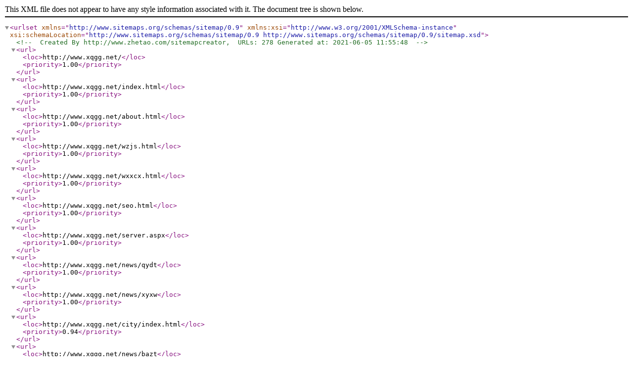

--- FILE ---
content_type: text/xml
request_url: http://xqgg.net/sitemap.xml
body_size: 29292
content:
<?xml version="1.0" encoding="utf-8"?>
<urlset xmlns="http://www.sitemaps.org/schemas/sitemap/0.9" xmlns:xsi="http://www.w3.org/2001/XMLSchema-instance" xsi:schemaLocation="http://www.sitemaps.org/schemas/sitemap/0.9 http://www.sitemaps.org/schemas/sitemap/0.9/sitemap.xsd">
  <!-- Created By http://www.zhetao.com/sitemapcreator,  URLs: 278 Generated at: 2021-06-05 11:55:48 -->

  <url>
    <loc>http://www.xqgg.net/</loc>
    <priority>1.00</priority>
  </url>

  <url>
    <loc>http://www.xqgg.net/index.html</loc>
    <priority>1.00</priority>
  </url>

  <url>
    <loc>http://www.xqgg.net/about.html</loc>
    <priority>1.00</priority>
  </url>

  <url>
    <loc>http://www.xqgg.net/wzjs.html</loc>
    <priority>1.00</priority>
  </url>

  <url>
    <loc>http://www.xqgg.net/wxxcx.html</loc>
    <priority>1.00</priority>
  </url>

  <url>
    <loc>http://www.xqgg.net/seo.html</loc>
    <priority>1.00</priority>
  </url>

  <url>
    <loc>http://www.xqgg.net/server.aspx</loc>
    <priority>1.00</priority>
  </url>

  <url>
    <loc>http://www.xqgg.net/news/qydt</loc>
    <priority>1.00</priority>
  </url>

  <url>
    <loc>http://www.xqgg.net/news/xyxw</loc>
    <priority>1.00</priority>
  </url>

  <url>
    <loc>http://www.xqgg.net/city/index.html</loc>
    <priority>0.94</priority>
  </url>

  <url>
    <loc>http://www.xqgg.net/news/bazt</loc>
    <priority>0.91</priority>
  </url>

  <url>
    <loc>http://www.xqgg.net/contact.html</loc>
    <priority>0.89</priority>
  </url>

  <url>
    <loc>http://www.xqgg.net/city/3016.html</loc>
    <priority>0.82</priority>
  </url>

  <url>
    <loc>http://www.xqgg.net/city/3029.html</loc>
    <priority>0.82</priority>
  </url>

  <url>
    <loc>http://www.xqgg.net/city/3059.html</loc>
    <priority>0.82</priority>
  </url>

  <url>
    <loc>http://www.xqgg.net/city/3076.html</loc>
    <priority>0.82</priority>
  </url>

  <url>
    <loc>http://www.xqgg.net/city/3087.html</loc>
    <priority>0.82</priority>
  </url>

  <url>
    <loc>http://www.xqgg.net/city/3094.html</loc>
    <priority>0.82</priority>
  </url>

  <url>
    <loc>http://www.xqgg.net/city/3105.html</loc>
    <priority>0.82</priority>
  </url>

  <url>
    <loc>http://www.xqgg.net/city/3112.html</loc>
    <priority>0.82</priority>
  </url>

  <url>
    <loc>http://www.xqgg.net/city/3118.html</loc>
    <priority>0.82</priority>
  </url>

  <url>
    <loc>http://www.xqgg.net/city/3124.html</loc>
    <priority>0.82</priority>
  </url>

  <url>
    <loc>http://www.xqgg.net/city/3137.html</loc>
    <priority>0.82</priority>
  </url>

  <url>
    <loc>http://www.xqgg.net/city/3161.html</loc>
    <priority>0.82</priority>
  </url>

  <url>
    <loc>http://www.xqgg.net/city/3182.html</loc>
    <priority>0.82</priority>
  </url>

  <url>
    <loc>http://www.xqgg.net/city/3193.html</loc>
    <priority>0.82</priority>
  </url>

  <url>
    <loc>http://www.xqgg.net/city/3017.html</loc>
    <priority>0.82</priority>
  </url>

  <url>
    <loc>http://www.xqgg.net/city/3018.html</loc>
    <priority>0.82</priority>
  </url>

  <url>
    <loc>http://www.xqgg.net/city/3019.html</loc>
    <priority>0.82</priority>
  </url>

  <url>
    <loc>http://www.xqgg.net/city/3020.html</loc>
    <priority>0.82</priority>
  </url>

  <url>
    <loc>http://www.xqgg.net/city/3021.html</loc>
    <priority>0.82</priority>
  </url>

  <url>
    <loc>http://www.xqgg.net/city/3022.html</loc>
    <priority>0.82</priority>
  </url>

  <url>
    <loc>http://www.xqgg.net/city/3023.html</loc>
    <priority>0.82</priority>
  </url>

  <url>
    <loc>http://www.xqgg.net/city/3024.html</loc>
    <priority>0.82</priority>
  </url>

  <url>
    <loc>http://www.xqgg.net/city/3025.html</loc>
    <priority>0.82</priority>
  </url>

  <url>
    <loc>http://www.xqgg.net/city/3026.html</loc>
    <priority>0.82</priority>
  </url>

  <url>
    <loc>http://www.xqgg.net/city/3027.html</loc>
    <priority>0.82</priority>
  </url>

  <url>
    <loc>http://www.xqgg.net/city/3028.html</loc>
    <priority>0.82</priority>
  </url>

  <url>
    <loc>http://www.xqgg.net/web/pinmian</loc>
    <priority>0.75</priority>
  </url>

  <url>
    <loc>http://www.xqgg.net/web/webseo</loc>
    <priority>0.75</priority>
  </url>

  <url>
    <loc>http://www.xqgg.net/web/wzjszs</loc>
    <priority>0.75</priority>
  </url>

  <url>
    <loc>http://www.xqgg.net/web/pinmian/index.html</loc>
    <priority>0.73</priority>
  </url>

  <url>
    <loc>http://www.xqgg.net/web/xiaochengxu</loc>
    <priority>0.73</priority>
  </url>

  <url>
    <loc>http://www.xqgg.net/web/wzjszs/index.html</loc>
    <priority>0.73</priority>
  </url>

  <url>
    <loc>http://www.xqgg.net/web/webseo/index.html</loc>
    <priority>0.72</priority>
  </url>

  <url>
    <loc>http://www.xqgg.net/web/Index.html</loc>
    <priority>0.71</priority>
  </url>

  <url>
    <loc>http://www.xqgg.net/about/1.html</loc>
    <priority>0.71</priority>
  </url>

  <url>
    <loc>http://www.xqgg.net/about/5.html</loc>
    <priority>0.70</priority>
  </url>

  <url>
    <loc>http://www.xqgg.net/web/xiaochengxu/index.html</loc>
    <priority>0.70</priority>
  </url>

  <url>
    <loc>http://www.xqgg.net/web/weixin</loc>
    <priority>0.70</priority>
  </url>

  <url>
    <loc>http://www.xqgg.net/web/app</loc>
    <priority>0.70</priority>
  </url>

  <url>
    <loc>http://www.xqgg.net/web/maoban</loc>
    <priority>0.69</priority>
  </url>

  <url>
    <loc>http://www.xqgg.net/huwuxiangmu/wzjs/index.html</loc>
    <priority>0.69</priority>
  </url>

  <url>
    <loc>http://www.xqgg.net/web/index.html</loc>
    <priority>0.69</priority>
  </url>

  <url>
    <loc>http://www.xqgg.net/web/pinmian/20200326082307.html</loc>
    <priority>0.68</priority>
  </url>

  <url>
    <loc>http://www.xqgg.net/huwuxiangmu/wzjs</loc>
    <priority>0.67</priority>
  </url>

  <url>
    <loc>http://www.xqgg.net/web/weixin/index.html</loc>
    <priority>0.67</priority>
  </url>

  <url>
    <loc>http://www.xqgg.net/web/xiaochengxu/20200325094029.html</loc>
    <priority>0.67</priority>
  </url>

  <url>
    <loc>http://www.xqgg.net/web/app/index.html</loc>
    <priority>0.67</priority>
  </url>

  <url>
    <loc>http://www.xqgg.net/news/index.html</loc>
    <priority>0.65</priority>
  </url>

  <url>
    <loc>http://www.xqgg.net/news/Index.html</loc>
    <priority>0.65</priority>
  </url>

  <url>
    <loc>http://www.xqgg.net/web/wzjszs/20200525101425.html</loc>
    <priority>0.64</priority>
  </url>

  <url>
    <loc>http://www.xqgg.net/web/wzjszs/20200525100802.html</loc>
    <priority>0.64</priority>
  </url>

  <url>
    <loc>http://www.xqgg.net/web/wzjszs/20200520085553.html</loc>
    <priority>0.64</priority>
  </url>

  <url>
    <loc>http://www.xqgg.net/web/wzjszs/20200430090902.html</loc>
    <priority>0.64</priority>
  </url>

  <url>
    <loc>http://www.xqgg.net/ppsj.html</loc>
    <priority>0.62</priority>
  </url>

  <url>
    <loc>http://www.xqgg.net/about/3.html</loc>
    <priority>0.62</priority>
  </url>

  <url>
    <loc>http://www.xqgg.net/about.aspx</loc>
    <priority>0.62</priority>
  </url>

  <url>
    <loc>http://www.xqgg.net/huwuxiangmu/ppsj/index.html</loc>
    <priority>0.62</priority>
  </url>

  <url>
    <loc>http://www.xqgg.net/contact.aspx</loc>
    <priority>0.61</priority>
  </url>

  <url>
    <loc>http://www.xqgg.net/web/wzjszs/20200324091839.html</loc>
    <priority>0.60</priority>
  </url>

  <url>
    <loc>http://www.xqgg.net/news/qydt/index.html</loc>
    <priority>0.59</priority>
  </url>

  <url>
    <loc>http://www.xqgg.net/Index.html</loc>
    <priority>0.59</priority>
  </url>

  <url>
    <loc>http://www.xqgg.net/web/python</loc>
    <priority>0.59</priority>
  </url>

  <url>
    <loc>http://www.xqgg.net/web/WebNet</loc>
    <priority>0.59</priority>
  </url>

  <url>
    <loc>http://www.xqgg.net/web/xiaochengxu/20200321121236.html</loc>
    <priority>0.58</priority>
  </url>

  <url>
    <loc>http://www.xqgg.net/web/pinmian/20101005020100.html</loc>
    <priority>0.58</priority>
  </url>

  <url>
    <loc>http://www.xqgg.net/web/wzjszs/20200305045919.html</loc>
    <priority>0.58</priority>
  </url>

  <url>
    <loc>http://www.xqgg.net/web/weixin/20200302095343.html</loc>
    <priority>0.58</priority>
  </url>

  <url>
    <loc>http://www.xqgg.net/huwuxiangmu/wxxcx/index.html</loc>
    <priority>0.58</priority>
  </url>

  <url>
    <loc>http://www.xqgg.net/news/</loc>
    <priority>0.58</priority>
  </url>

  <url>
    <loc>http://www.xqgg.net/web/wzjszs/20210521073946.html</loc>
    <priority>0.58</priority>
  </url>

  <url>
    <loc>http://www.xqgg.net/web/wzjszs/20210409080102.html</loc>
    <priority>0.58</priority>
  </url>

  <url>
    <loc>http://www.xqgg.net/web/Photoshop/20090601123534.html</loc>
    <priority>0.57</priority>
  </url>

  <url>
    <loc>http://www.xqgg.net/web/pinmian/20090624113732.html</loc>
    <priority>0.57</priority>
  </url>

  <url>
    <loc>http://www.xqgg.net/web/pinmian/20090714014018.html</loc>
    <priority>0.57</priority>
  </url>

  <url>
    <loc>http://www.xqgg.net/web/pinmian/20090601100427.html</loc>
    <priority>0.57</priority>
  </url>

  <url>
    <loc>http://www.xqgg.net/web/pinmian/20090602031547.html</loc>
    <priority>0.57</priority>
  </url>

  <url>
    <loc>http://www.xqgg.net/web/pinmian/20090602031753.html</loc>
    <priority>0.57</priority>
  </url>

  <url>
    <loc>http://www.xqgg.net/web/pinmian/20090602031923.html</loc>
    <priority>0.57</priority>
  </url>

  <url>
    <loc>http://www.xqgg.net/web/pinmian/20090613091213.html</loc>
    <priority>0.57</priority>
  </url>

  <url>
    <loc>http://www.xqgg.net/web/pinmian/20090616092828.html</loc>
    <priority>0.57</priority>
  </url>

  <url>
    <loc>http://www.xqgg.net/web/pinmian/20090619125130.html</loc>
    <priority>0.57</priority>
  </url>

  <url>
    <loc>http://www.xqgg.net/huwuxiangmu/wxxcx/20200315121113.html</loc>
    <priority>0.57</priority>
  </url>

  <url>
    <loc>http://www.xqgg.net/huwuxiangmu/wzjs/20200309043202.html</loc>
    <priority>0.57</priority>
  </url>

  <url>
    <loc>http://www.xqgg.net/huwuxiangmu/wxxcx/Index.html</loc>
    <priority>0.57</priority>
  </url>

  <url>
    <loc>http://www.xqgg.net/web/webseo/20200308102041.html</loc>
    <priority>0.57</priority>
  </url>

  <url>
    <loc>http://www.xqgg.net/kefu/wzjs/20191202101904.html</loc>
    <priority>0.55</priority>
  </url>

  <url>
    <loc>http://www.xqgg.net/kefu/wzjs/20191130110704.html</loc>
    <priority>0.55</priority>
  </url>

  <url>
    <loc>http://www.xqgg.net/kefu/ppsj/20191202102317.html</loc>
    <priority>0.55</priority>
  </url>

  <url>
    <loc>http://www.xqgg.net/kefu/wzjs/20191202101822.html</loc>
    <priority>0.55</priority>
  </url>

  <url>
    <loc>http://www.xqgg.net/kefu/wzjs/20191130110940.html</loc>
    <priority>0.55</priority>
  </url>

  <url>
    <loc>http://www.xqgg.net/kefu/wzjs/20191130110901.html</loc>
    <priority>0.55</priority>
  </url>

  <url>
    <loc>http://www.xqgg.net/huwuxiangmu/seo</loc>
    <priority>0.55</priority>
  </url>

  <url>
    <loc>http://www.xqgg.net/About/Aboutme/20090529054658.html</loc>
    <priority>0.55</priority>
  </url>

  <url>
    <loc>http://www.xqgg.net/news/qydt/20200329112044.html</loc>
    <priority>0.55</priority>
  </url>

  <url>
    <loc>http://www.xqgg.net/news/qydt/20200302094839.html</loc>
    <priority>0.55</priority>
  </url>

  <url>
    <loc>http://www.xqgg.net/news/qydt/20191202094653.html</loc>
    <priority>0.55</priority>
  </url>

  <url>
    <loc>http://www.xqgg.net/news/qydt/20120128122417.html</loc>
    <priority>0.55</priority>
  </url>

  <url>
    <loc>http://www.xqgg.net/news/qydt/20120119034827.html</loc>
    <priority>0.55</priority>
  </url>

  <url>
    <loc>http://www.xqgg.net/news/qydt/20111231021436.html</loc>
    <priority>0.55</priority>
  </url>

  <url>
    <loc>http://www.xqgg.net/news/qydt/20111202092917.html</loc>
    <priority>0.55</priority>
  </url>

  <url>
    <loc>http://www.xqgg.net/news/xyxw/20200319121935.html</loc>
    <priority>0.55</priority>
  </url>

  <url>
    <loc>http://www.xqgg.net/news/xyxw/20120130084155.html</loc>
    <priority>0.55</priority>
  </url>

  <url>
    <loc>http://www.xqgg.net/news/xyxw/20120130084129.html</loc>
    <priority>0.55</priority>
  </url>

  <url>
    <loc>http://www.xqgg.net/news/xyxw/20120120040059.html</loc>
    <priority>0.55</priority>
  </url>

  <url>
    <loc>http://www.xqgg.net/news/xyxw/20120102035554.html</loc>
    <priority>0.55</priority>
  </url>

  <url>
    <loc>http://www.xqgg.net/news/xyxw/20111231084032.html</loc>
    <priority>0.55</priority>
  </url>

  <url>
    <loc>http://www.xqgg.net/news/xyxw/20111230084528.html</loc>
    <priority>0.55</priority>
  </url>

  <url>
    <loc>http://www.xqgg.net/news/xyxw/20111230084602.html</loc>
    <priority>0.55</priority>
  </url>

  <url>
    <loc>http://www.xqgg.net/news/xyxw/20111228083331.html</loc>
    <priority>0.55</priority>
  </url>

  <url>
    <loc>http://www.xqgg.net/news/xyxw/20111226024410.html</loc>
    <priority>0.55</priority>
  </url>

  <url>
    <loc>http://www.xqgg.net/news/xyxw/20111218071253.html</loc>
    <priority>0.55</priority>
  </url>

  <url>
    <loc>http://www.xqgg.net/news/xyxw/20111211020427.html</loc>
    <priority>0.55</priority>
  </url>

  <url>
    <loc>http://www.xqgg.net/news/xyxw/20111129093928.html</loc>
    <priority>0.55</priority>
  </url>

  <url>
    <loc>http://www.xqgg.net/kefu/wxxcx/20200329112628.html</loc>
    <priority>0.54</priority>
  </url>

  <url>
    <loc>http://www.xqgg.net/news/qydt/20110610065703.html</loc>
    <priority>0.54</priority>
  </url>

  <url>
    <loc>http://www.xqgg.net/news/bazt/20101108103052.html</loc>
    <priority>0.54</priority>
  </url>

  <url>
    <loc>http://www.xqgg.net/city/2823.html</loc>
    <priority>0.54</priority>
  </url>

  <url>
    <loc>http://www.xqgg.net/city/2836.html</loc>
    <priority>0.54</priority>
  </url>

  <url>
    <loc>http://www.xqgg.net/city/2843.html</loc>
    <priority>0.54</priority>
  </url>

  <url>
    <loc>http://www.xqgg.net/city/2857.html</loc>
    <priority>0.54</priority>
  </url>

  <url>
    <loc>http://www.xqgg.net/city/2872.html</loc>
    <priority>0.54</priority>
  </url>

  <url>
    <loc>http://www.xqgg.net/city/2884.html</loc>
    <priority>0.54</priority>
  </url>

  <url>
    <loc>http://www.xqgg.net/city/2899.html</loc>
    <priority>0.54</priority>
  </url>

  <url>
    <loc>http://www.xqgg.net/city/2905.html</loc>
    <priority>0.54</priority>
  </url>

  <url>
    <loc>http://www.xqgg.net/city/2914.html</loc>
    <priority>0.54</priority>
  </url>

  <url>
    <loc>http://www.xqgg.net/city/2923.html</loc>
    <priority>0.54</priority>
  </url>

  <url>
    <loc>http://www.xqgg.net/city/2930.html</loc>
    <priority>0.54</priority>
  </url>

  <url>
    <loc>http://www.xqgg.net/city/2937.html</loc>
    <priority>0.54</priority>
  </url>

  <url>
    <loc>http://www.xqgg.net/city/2938.html</loc>
    <priority>0.54</priority>
  </url>

  <url>
    <loc>http://www.xqgg.net/city/2945.html</loc>
    <priority>0.54</priority>
  </url>

  <url>
    <loc>http://www.xqgg.net/city/2949.html</loc>
    <priority>0.54</priority>
  </url>

  <url>
    <loc>http://www.xqgg.net/city/2950.html</loc>
    <priority>0.54</priority>
  </url>

  <url>
    <loc>http://www.xqgg.net/city/2958.html</loc>
    <priority>0.54</priority>
  </url>

  <url>
    <loc>http://www.xqgg.net/city/2964.html</loc>
    <priority>0.54</priority>
  </url>

  <url>
    <loc>http://www.xqgg.net/city/2976.html</loc>
    <priority>0.54</priority>
  </url>

  <url>
    <loc>http://www.xqgg.net/city/2985.html</loc>
    <priority>0.54</priority>
  </url>

  <url>
    <loc>http://www.xqgg.net/city/2992.html</loc>
    <priority>0.54</priority>
  </url>

  <url>
    <loc>http://www.xqgg.net/city/3000.html</loc>
    <priority>0.54</priority>
  </url>

  <url>
    <loc>http://www.xqgg.net/city/2614.html</loc>
    <priority>0.54</priority>
  </url>

  <url>
    <loc>http://www.xqgg.net/city/2628.html</loc>
    <priority>0.54</priority>
  </url>

  <url>
    <loc>http://www.xqgg.net/city/2635.html</loc>
    <priority>0.54</priority>
  </url>

  <url>
    <loc>http://www.xqgg.net/city/2651.html</loc>
    <priority>0.54</priority>
  </url>

  <url>
    <loc>http://www.xqgg.net/city/2661.html</loc>
    <priority>0.54</priority>
  </url>

  <url>
    <loc>http://www.xqgg.net/city/2675.html</loc>
    <priority>0.54</priority>
  </url>

  <url>
    <loc>http://www.xqgg.net/city/2689.html</loc>
    <priority>0.54</priority>
  </url>

  <url>
    <loc>http://www.xqgg.net/city/2696.html</loc>
    <priority>0.54</priority>
  </url>

  <url>
    <loc>http://www.xqgg.net/city/2714.html</loc>
    <priority>0.54</priority>
  </url>

  <url>
    <loc>http://www.xqgg.net/city/2734.html</loc>
    <priority>0.54</priority>
  </url>

  <url>
    <loc>http://www.xqgg.net/city/2755.html</loc>
    <priority>0.54</priority>
  </url>

  <url>
    <loc>http://www.xqgg.net/city/2776.html</loc>
    <priority>0.54</priority>
  </url>

  <url>
    <loc>http://www.xqgg.net/city/2799.html</loc>
    <priority>0.54</priority>
  </url>

  <url>
    <loc>http://www.xqgg.net/city/2807.html</loc>
    <priority>0.54</priority>
  </url>

  <url>
    <loc>http://www.xqgg.net/city/2198.html</loc>
    <priority>0.54</priority>
  </url>

  <url>
    <loc>http://www.xqgg.net/city/2212.html</loc>
    <priority>0.54</priority>
  </url>

  <url>
    <loc>http://www.xqgg.net/city/2228.html</loc>
    <priority>0.54</priority>
  </url>

  <url>
    <loc>http://www.xqgg.net/city/2238.html</loc>
    <priority>0.54</priority>
  </url>

  <url>
    <loc>http://www.xqgg.net/city/2262.html</loc>
    <priority>0.54</priority>
  </url>

  <url>
    <loc>http://www.xqgg.net/city/2277.html</loc>
    <priority>0.54</priority>
  </url>

  <url>
    <loc>http://www.xqgg.net/city/2296.html</loc>
    <priority>0.54</priority>
  </url>

  <url>
    <loc>http://www.xqgg.net/city/2304.html</loc>
    <priority>0.54</priority>
  </url>

  <url>
    <loc>http://www.xqgg.net/city/2318.html</loc>
    <priority>0.54</priority>
  </url>

  <url>
    <loc>http://www.xqgg.net/city/2330.html</loc>
    <priority>0.54</priority>
  </url>

  <url>
    <loc>http://www.xqgg.net/city/2346.html</loc>
    <priority>0.54</priority>
  </url>

  <url>
    <loc>http://www.xqgg.net/city/2356.html</loc>
    <priority>0.54</priority>
  </url>

  <url>
    <loc>http://www.xqgg.net/city/2364.html</loc>
    <priority>0.54</priority>
  </url>

  <url>
    <loc>http://www.xqgg.net/city/2379.html</loc>
    <priority>0.54</priority>
  </url>

  <url>
    <loc>http://www.xqgg.net/city/2400.html</loc>
    <priority>0.54</priority>
  </url>

  <url>
    <loc>http://www.xqgg.net/city/2417.html</loc>
    <priority>0.54</priority>
  </url>

  <url>
    <loc>http://www.xqgg.net/city/2436.html</loc>
    <priority>0.54</priority>
  </url>

  <url>
    <loc>http://www.xqgg.net/city/2455.html</loc>
    <priority>0.54</priority>
  </url>

  <url>
    <loc>http://www.xqgg.net/city/109.html</loc>
    <priority>0.54</priority>
  </url>

  <url>
    <loc>http://www.xqgg.net/city/145.html</loc>
    <priority>0.54</priority>
  </url>

  <url>
    <loc>http://www.xqgg.net/city/176.html</loc>
    <priority>0.54</priority>
  </url>

  <url>
    <loc>http://www.xqgg.net/city/196.html</loc>
    <priority>0.54</priority>
  </url>

  <url>
    <loc>http://www.xqgg.net/city/208.html</loc>
    <priority>0.54</priority>
  </url>

  <url>
    <loc>http://www.xqgg.net/city/229.html</loc>
    <priority>0.54</priority>
  </url>

  <url>
    <loc>http://www.xqgg.net/city/246.html</loc>
    <priority>0.54</priority>
  </url>

  <url>
    <loc>http://www.xqgg.net/city/290.html</loc>
    <priority>0.54</priority>
  </url>

  <url>
    <loc>http://www.xqgg.net/city/310.html</loc>
    <priority>0.54</priority>
  </url>

  <url>
    <loc>http://www.xqgg.net/city/337.html</loc>
    <priority>0.54</priority>
  </url>

  <url>
    <loc>http://www.xqgg.net/city/372.html</loc>
    <priority>0.54</priority>
  </url>

  <url>
    <loc>http://www.xqgg.net/city/407.html</loc>
    <priority>0.54</priority>
  </url>

  <url>
    <loc>http://www.xqgg.net/city/421.html</loc>
    <priority>0.54</priority>
  </url>

  <url>
    <loc>http://www.xqgg.net/city/432.html</loc>
    <priority>0.54</priority>
  </url>

  <url>
    <loc>http://www.xqgg.net/city/451.html</loc>
    <priority>0.54</priority>
  </url>

  <url>
    <loc>http://www.xqgg.net/city/459.html</loc>
    <priority>0.54</priority>
  </url>

  <url>
    <loc>http://www.xqgg.net/city/483.html</loc>
    <priority>0.54</priority>
  </url>

  <url>
    <loc>http://www.xqgg.net/city/494.html</loc>
    <priority>0.54</priority>
  </url>

  <url>
    <loc>http://www.xqgg.net/city/521.html</loc>
    <priority>0.54</priority>
  </url>

  <url>
    <loc>http://www.xqgg.net/city/542.html</loc>
    <priority>0.54</priority>
  </url>

  <url>
    <loc>http://www.xqgg.net/city/574.html</loc>
    <priority>0.54</priority>
  </url>

  <url>
    <loc>http://www.xqgg.net/city/598.html</loc>
    <priority>0.54</priority>
  </url>

  <url>
    <loc>http://www.xqgg.net/city/623.html</loc>
    <priority>0.54</priority>
  </url>

  <url>
    <loc>http://www.xqgg.net/city/638.html</loc>
    <priority>0.54</priority>
  </url>

  <url>
    <loc>http://www.xqgg.net/city/651.html</loc>
    <priority>0.54</priority>
  </url>

  <url>
    <loc>http://www.xqgg.net/city/655.html</loc>
    <priority>0.54</priority>
  </url>

  <url>
    <loc>http://www.xqgg.net/city/677.html</loc>
    <priority>0.54</priority>
  </url>

  <url>
    <loc>http://www.xqgg.net/city/692.html</loc>
    <priority>0.54</priority>
  </url>

  <url>
    <loc>http://www.xqgg.net/city/713.html</loc>
    <priority>0.54</priority>
  </url>

  <url>
    <loc>http://www.xqgg.net/city/729.html</loc>
    <priority>0.54</priority>
  </url>

  <url>
    <loc>http://www.xqgg.net/city/750.html</loc>
    <priority>0.54</priority>
  </url>

  <url>
    <loc>http://www.xqgg.net/city/764.html</loc>
    <priority>0.54</priority>
  </url>

  <url>
    <loc>http://www.xqgg.net/city/775.html</loc>
    <priority>0.54</priority>
  </url>

  <url>
    <loc>http://www.xqgg.net/city/798.html</loc>
    <priority>0.54</priority>
  </url>

  <url>
    <loc>http://www.xqgg.net/city/805.html</loc>
    <priority>0.54</priority>
  </url>

  <url>
    <loc>http://www.xqgg.net/city/822.html</loc>
    <priority>0.54</priority>
  </url>

  <url>
    <loc>http://www.xqgg.net/city/832.html</loc>
    <priority>0.54</priority>
  </url>

  <url>
    <loc>http://www.xqgg.net/city/842.html</loc>
    <priority>0.54</priority>
  </url>

  <url>
    <loc>http://www.xqgg.net/city/853.html</loc>
    <priority>0.54</priority>
  </url>

  <url>
    <loc>http://www.xqgg.net/city/864.html</loc>
    <priority>0.54</priority>
  </url>

  <url>
    <loc>http://www.xqgg.net/city/873.html</loc>
    <priority>0.54</priority>
  </url>

  <url>
    <loc>http://www.xqgg.net/city/882.html</loc>
    <priority>0.54</priority>
  </url>

  <url>
    <loc>http://www.xqgg.net/city/892.html</loc>
    <priority>0.54</priority>
  </url>

  <url>
    <loc>http://www.xqgg.net/city/900.html</loc>
    <priority>0.54</priority>
  </url>

  <url>
    <loc>http://www.xqgg.net/city/912.html</loc>
    <priority>0.54</priority>
  </url>

  <url>
    <loc>http://www.xqgg.net/city/919.html</loc>
    <priority>0.54</priority>
  </url>

  <url>
    <loc>http://www.xqgg.net/city/926.html</loc>
    <priority>0.54</priority>
  </url>

  <url>
    <loc>http://www.xqgg.net/city/936.html</loc>
    <priority>0.54</priority>
  </url>

  <url>
    <loc>http://www.xqgg.net/city/946.html</loc>
    <priority>0.54</priority>
  </url>

  <url>
    <loc>http://www.xqgg.net/city/958.html</loc>
    <priority>0.54</priority>
  </url>

  <url>
    <loc>http://www.xqgg.net/city/966.html</loc>
    <priority>0.54</priority>
  </url>

  <url>
    <loc>http://www.xqgg.net/city/976.html</loc>
    <priority>0.54</priority>
  </url>

  <url>
    <loc>http://www.xqgg.net/city/987.html</loc>
    <priority>0.54</priority>
  </url>

  <url>
    <loc>http://www.xqgg.net/city/996.html</loc>
    <priority>0.54</priority>
  </url>

  <url>
    <loc>http://www.xqgg.net/city/1003.html</loc>
    <priority>0.54</priority>
  </url>

  <url>
    <loc>http://www.xqgg.net/city/1014.html</loc>
    <priority>0.54</priority>
  </url>

  <url>
    <loc>http://www.xqgg.net/city/1025.html</loc>
    <priority>0.54</priority>
  </url>

  <url>
    <loc>http://www.xqgg.net/city/1037.html</loc>
    <priority>0.54</priority>
  </url>

  <url>
    <loc>http://www.xqgg.net/news/qydt/20200422091956.html</loc>
    <priority>0.54</priority>
  </url>

  <url>
    <loc>http://www.xqgg.net/news/qydt/20200408112658.html</loc>
    <priority>0.54</priority>
  </url>

  <url>
    <loc>http://www.xqgg.net/news/qydt/20200408084644.html</loc>
    <priority>0.54</priority>
  </url>

  <url>
    <loc>http://www.xqgg.net/news/qydt/20200408121114.html</loc>
    <priority>0.54</priority>
  </url>

  <url>
    <loc>http://www.xqgg.net/news/qydt/20111117064623.html</loc>
    <priority>0.54</priority>
  </url>

  <url>
    <loc>http://www.xqgg.net/news/qydt/20111024024848.html</loc>
    <priority>0.54</priority>
  </url>

  <url>
    <loc>http://www.xqgg.net/news/qydt/20110929101030.html</loc>
    <priority>0.54</priority>
  </url>

  <url>
    <loc>http://www.xqgg.net/news/qydt/20110926084154.html</loc>
    <priority>0.54</priority>
  </url>

  <url>
    <loc>http://www.xqgg.net/news/qydt/20110916060711.html</loc>
    <priority>0.54</priority>
  </url>

  <url>
    <loc>http://www.xqgg.net/news/qydt/20110806093559.html</loc>
    <priority>0.54</priority>
  </url>

  <url>
    <loc>http://www.xqgg.net/news/qydt/20110723093951.html</loc>
    <priority>0.54</priority>
  </url>

  <url>
    <loc>http://www.xqgg.net/news/qydt/20110603064656.html</loc>
    <priority>0.54</priority>
  </url>

  <url>
    <loc>http://www.xqgg.net/news/bazt/20110118124248.html</loc>
    <priority>0.54</priority>
  </url>

  <url>
    <loc>http://www.xqgg.net/huwuxiangmu/ppsj</loc>
    <priority>0.54</priority>
  </url>

  <url>
    <loc>http://www.xqgg.net/news/xyxw/20111124055626.html</loc>
    <priority>0.54</priority>
  </url>

  <url>
    <loc>http://www.xqgg.net/news/xyxw/20111106084728.html</loc>
    <priority>0.54</priority>
  </url>

  <url>
    <loc>http://www.xqgg.net/news/xyxw/20111106084714.html</loc>
    <priority>0.54</priority>
  </url>

  <url>
    <loc>http://www.xqgg.net/news/xyxw/20111103092557.html</loc>
    <priority>0.54</priority>
  </url>

  <url>
    <loc>http://www.xqgg.net/news/xyxw/20111103092034.html</loc>
    <priority>0.54</priority>
  </url>

  <url>
    <loc>http://www.xqgg.net/news/xyxw/20111009101146.html</loc>
    <priority>0.54</priority>
  </url>

  <url>
    <loc>http://www.xqgg.net/news/xyxw/20110916061119.html</loc>
    <priority>0.54</priority>
  </url>

  <url>
    <loc>http://www.xqgg.net/news/bazt/20200426110923.html</loc>
    <priority>0.54</priority>
  </url>

  <url>
    <loc>http://www.xqgg.net/news/bazt/20110926084327.html</loc>
    <priority>0.54</priority>
  </url>

  <url>
    <loc>http://www.xqgg.net/news/bazt/20101229092512.html</loc>
    <priority>0.54</priority>
  </url>

  <url>
    <loc>http://www.xqgg.net/news/bazt/20101224090754.html</loc>
    <priority>0.54</priority>
  </url>

  <url>
    <loc>http://www.xqgg.net/news/bazt/20101108105754.html</loc>
    <priority>0.54</priority>
  </url>

  <url>
    <loc>http://www.xqgg.net/news/bazt/20101108101139.html</loc>
    <priority>0.54</priority>
  </url>

  <url>
    <loc>http://www.xqgg.net/news/bazt/20101108100836.html</loc>
    <priority>0.54</priority>
  </url>

  <url>
    <loc>http://www.xqgg.net/huwuxiangmu/wxxcx</loc>
    <priority>0.53</priority>
  </url>

  <url>
    <loc>http://www.xqgg.net/kefu/wzjs/20201010092654.html</loc>
    <priority>0.53</priority>
  </url>

  <url>
    <loc>http://www.xqgg.net/kefu/wzjs/20200419093300.html</loc>
    <priority>0.53</priority>
  </url>

  <url>
    <loc>http://www.xqgg.net/kefu/wzjs/20200408023850.html</loc>
    <priority>0.53</priority>
  </url>

  <url>
    <loc>http://www.xqgg.net/kefu/wxxcx/20200329120316.html</loc>
    <priority>0.53</priority>
  </url>

  <url>
    <loc>http://www.xqgg.net/kefu/wxxcx/20200329115850.html</loc>
    <priority>0.53</priority>
  </url>

  <url>
    <loc>http://www.xqgg.net/kefu/wxxcx/20200329115040.html</loc>
    <priority>0.52</priority>
  </url>

  <url>
    <loc>http://www.xqgg.net/kefu/wxxcx/20200329114812.html</loc>
    <priority>0.52</priority>
  </url>

  <url>
    <loc>http://www.xqgg.net/kefu/wxxcx/20200329114738.html</loc>
    <priority>0.52</priority>
  </url>

  <url>
    <loc>http://www.xqgg.net/fangan.html</loc>
    <priority>0.51</priority>
  </url>

</urlset>
